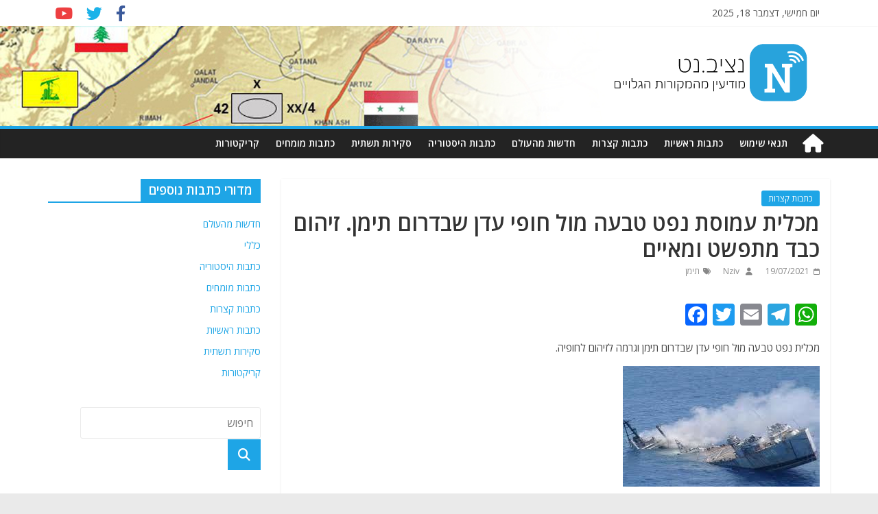

--- FILE ---
content_type: text/html; charset=utf-8
request_url: https://www.google.com/recaptcha/api2/aframe
body_size: 258
content:
<!DOCTYPE HTML><html><head><meta http-equiv="content-type" content="text/html; charset=UTF-8"></head><body><script nonce="95o6Z8DA6BbuMU7o3M3meQ">/** Anti-fraud and anti-abuse applications only. See google.com/recaptcha */ try{var clients={'sodar':'https://pagead2.googlesyndication.com/pagead/sodar?'};window.addEventListener("message",function(a){try{if(a.source===window.parent){var b=JSON.parse(a.data);var c=clients[b['id']];if(c){var d=document.createElement('img');d.src=c+b['params']+'&rc='+(localStorage.getItem("rc::a")?sessionStorage.getItem("rc::b"):"");window.document.body.appendChild(d);sessionStorage.setItem("rc::e",parseInt(sessionStorage.getItem("rc::e")||0)+1);localStorage.setItem("rc::h",'1768664294370');}}}catch(b){}});window.parent.postMessage("_grecaptcha_ready", "*");}catch(b){}</script></body></html>